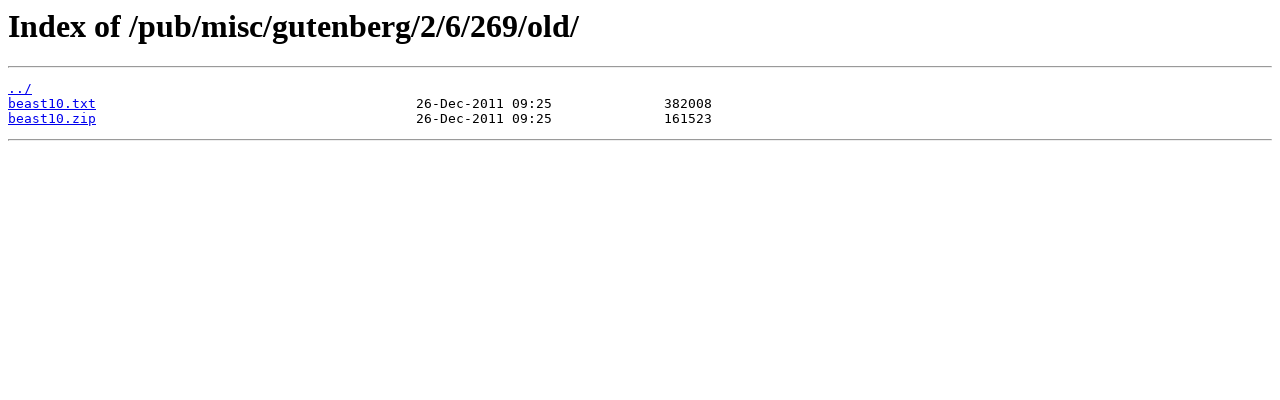

--- FILE ---
content_type: text/html
request_url: http://ftp.gwdg.de/pub/misc/gutenberg/2/6/269/old/
body_size: 441
content:
<html>
<head><title>Index of /pub/misc/gutenberg/2/6/269/old/</title></head>
<body>
<h1>Index of /pub/misc/gutenberg/2/6/269/old/</h1><hr><pre><a href="../">../</a>
<a href="beast10.txt">beast10.txt</a>                                        26-Dec-2011 09:25              382008
<a href="beast10.zip">beast10.zip</a>                                        26-Dec-2011 09:25              161523
</pre><hr></body>
</html>
